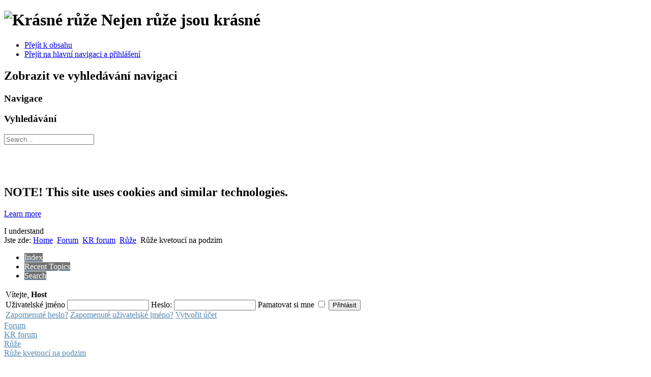

--- FILE ---
content_type: text/html; charset=utf-8
request_url: https://www.krasneruze.cz/index.php/forum/2-re/24-ruze-kvetouci-na-podzim
body_size: 9072
content:
<!DOCTYPE html PUBLIC "-//W3C//DTD XHTML 1.0 Transitional//EN" "http://www.w3.org/TR/xhtml1/DTD/xhtml1-transitional.dtd">
<html xmlns="http://www.w3.org/1999/xhtml" xml:lang="cs-cz" lang="cs-cz" dir="ltr" >
	<head>
		  <meta http-equiv="content-type" content="text/html; charset=utf-8" />
  <meta name="keywords" content="Růže kvetoucí na podzim, Růže, KR forum, Kunena" />
  <meta name="description" content="Jaké máte favority? Která vaše růžička je ještě teď obalená květy? K mým patří Palmengarten Frankfurt...[image] (1/8) - Czech (CZ)" />
  <meta name="generator" content="Joomla! - Open Source Content Management" />
  <title>Kunena :: Téma: Růže kvetoucí na podzim (1/8)</title>
  <link href="/index.php/forum/2-re/24-ruze-kvetouci-na-podzim" rel="canonical" />
  <link href="/templates/beez5/favicon.ico" rel="shortcut icon" type="image/vnd.microsoft.icon" />
  <link rel="stylesheet" href="/components/com_kunena/template/blue_eagle/css/mediaboxAdv-min.css" type="text/css" />
  <link rel="stylesheet" href="/components/com_kunena/template/blue_eagle/css/kunena.forum-min.css" type="text/css" />
  <link rel="stylesheet" href="/components/com_kunena/template/blue_eagle/css/kunena.responsive-min.css" type="text/css" />
  <link rel="stylesheet" href="/components/com_kunena/template/blue_eagle/css/kunena.default-min.css" type="text/css" />
  <link rel="stylesheet" href="/components/com_kunena/template/blue_eagle/css/kunena.20-min.css" type="text/css" />
  <link rel="stylesheet" href="/modules/mod_cookiesaccept/screen.css" type="text/css" />
  <link rel="stylesheet" href="/modules/mod_rokajaxsearch/css/rokajaxsearch.css" type="text/css" />
  <link rel="stylesheet" href="/modules/mod_rokajaxsearch/themes/blue/rokajaxsearch-theme.css" type="text/css" />
  <style type="text/css">
	/* Kunena Custom CSS */
	#Kunena div.kblock > div.kheader,#Kunena .kblock div.kheader { background: #660000 !important; }
	#Kunena #ktop { border-color: #660000; }
	#Kunena #ktop span.ktoggler { background: #660000; }
	#Kunena #ktab a:hover,
	#Kunena #ktab li.Kunena-item-active a	{ background-color: #660000; }
	#Kunena #ktab ul.menu li.active a { background-color: #660000; }
	#Kunena a:link,
	#Kunena a:visited,
	#Kunena a:active {color: #660000;}
	#Kunena a:focus {outline: none;}
	#Kunena a:hover {color: #FF0000;}	#Kunena a:link,
	#Kunena a:visited,
	#Kunena a:active {color: #5388B4;}
	#Kunena a:focus {outline: none;}	#Kunena div.kannouncement div.kheader { background: #660000 !important; }	#Kunena div#kannouncement .kanndesc { background: #990000; }	#Kunena div.kfrontstats div.kheader { background: #660000 !important; }	#Kunena div.kwhoisonline div.kheader { background: #660000 !important; }	#Kunena #ktab a { background-color: #737373 !important; }	#Kunena #ktab ul.menu li.active a,#Kunena #ktab li#current.selected a { background-color: #660000 !important; }	#Kunena #ktab a:hover { background-color: #5388B4 !important; }	#Kunena #ktop { border-color: #990000 !important; }	#Kunena #ktab a span { color: #FFFFFF !important; }	#Kunena #ktab #current a span { color: #FFFFFF !important; }	#Kunena #ktop span.ktoggler { background-color: #006600 !important; }	#Kunena .kicon-profile { background-image: url("/components/com_kunena/template/blue_eagle/media/iconsets/profile/default/default.png"); }
	#Kunena .kicon-button { background-image: url("/components/com_kunena/template/blue_eagle/media/iconsets/buttons/default/default.png") !important; }
	#Kunena #kbbcode-toolbar li a,#Kunena #kattachments a { background-image:url("/components/com_kunena/template/blue_eagle/media/iconsets/editor/default/default.png"); }
	/* End of Kunena Custom CSS */
  </style>
  <script src="/media/system/js/mootools-core.js" type="text/javascript"></script>
  <script src="/media/system/js/core.js" type="text/javascript"></script>
  <script src="/media/system/js/mootools-more.js" type="text/javascript"></script>
  <script src="/media/kunena/js/mediaboxAdv.js" type="text/javascript"></script>
  <script src="/media/kunena/js/default.js" type="text/javascript"></script>
  <script src="/templates/beez5/javascript/md_stylechanger.js" type="text/javascript" defer="defer"></script>
  <script src="http://code.jquery.com/jquery-latest.min.js" type="text/javascript"></script>
  <script src="/modules/mod_rokajaxsearch/js/rokajaxsearch.js" type="text/javascript"></script>
  <script type="text/javascript">
// <![CDATA[
var kunena_toggler_close = "Sbalit";
var kunena_toggler_open = "Rozbalit";
// ]]>// <![CDATA[
var kunena_anonymous_name = "Anonym";
// ]]>window.addEvent((window.webkit) ? 'load' : 'domready', function() {
				window.rokajaxsearch = new RokAjaxSearch({
					'results': 'Results',
					'close': '',
					'websearch': 1,
					'blogsearch': 0,
					'imagesearch': 0,
					'videosearch': 0,
					'imagesize': 'MEDIUM',
					'safesearch': 'MODERATE',
					'search': 'Search...',
					'readmore': 'Read more...',
					'noresults': 'No results',
					'advsearch': 'Advanced search',
					'page': 'Page',
					'page_of': 'of',
					'searchlink': 'https://www.krasneruze.cz/index.php?option=com_search&amp;view=search&amp;tmpl=component',
					'advsearchlink': 'https://www.krasneruze.cz/index.php?option=com_search&amp;view=search',
					'uribase': 'https://www.krasneruze.cz/',
					'limit': '50',
					'perpage': '10',
					'ordering': 'newest',
					'phrase': 'any',
					'hidedivs': '',
					'includelink': 1,
					'viewall': 'View all results',
					'estimated': 'estimated',
					'showestimated': 1,
					'showpagination': 1,
					'showcategory': 1,
					'showreadmore': 1,
					'showdescription': 1
				});
			});
  </script>
  <link rel="alternate" type="application/rss+xml" title="RSS kanál: přehled nedávných příspěvků" href="/index.php/forum/topics/mode-topics?format=feed" />

		<link rel="stylesheet" href="/templates/system/css/system.css" type="text/css" />
		<link rel="stylesheet" href="/templates/beez5/css/position.css" type="text/css" media="screen,projection" />
		<link rel="stylesheet" href="/templates/beez5/css/layout.css" type="text/css" media="screen,projection" />
		<link rel="stylesheet" href="/templates/beez5/css/print.css" type="text/css" media="Print" />
		<link rel="stylesheet" href="/templates/beez5/css/beez5.css" type="text/css" />
		<link rel="stylesheet" href="/templates/beez5/css/general.css" type="text/css" />
				<!--[if lte IE 6]>
			<link href="/templates/beez5/css/ieonly.css" rel="stylesheet" type="text/css" />
		<![endif]-->
		<!--[if IE 7]>
			<link href="/templates/beez5/css/ie7only.css" rel="stylesheet" type="text/css" />
		<![endif]-->
		<script type="text/javascript" src="/templates/beez5/javascript/hide.js"></script>

		<script type="text/javascript">
			var big ='72%';
			var small='53%';
			var altopen='je otevřeno';
			var altclose='je zavřeno';
			var bildauf='/templates/beez5/images/plus.png';
			var bildzu='/templates/beez5/images/minus.png';
			var rightopen='Otevřít';
			var rightclose='Zavřít';
			var fontSizeTitle='Velikost písma';
            var bigger='Zvětšit';
            var reset='Výchozí';
            var smaller='Zmenšit';
            var biggerTitle='Zvětšit velikost';
            var resetTitle='Vrátit stylování na výchozí hodnoty';
            var smallerTitle='Zmenšit velikost';
		</script>

	

<meta name="google-site-verification" content="" />

<script type="text/javascript">
 var _gaq = _gaq || [];
 _gaq.push(['_setAccount', 'UA-1264392-1']);
_gaq.push(['_trackPageview']);

 (function() {
  var ga = document.createElement('script'); ga.type = 'text/javascript'; ga.async = true;
  ga.src = ('https:' == document.location.protocol ? 'https://ssl' : 'http://www') + '.google-analytics.com/ga.js';
  var s = document.getElementsByTagName('script')[0]; s.parentNode.insertBefore(ga, s);
 })();
</script>
<!-- Asynchonous Google Analytics Plugin by PB Web Development -->


<script async="async" src="//pagead2.googlesyndication.com/pagead/js/adsbygoogle.js"></script>

</head>

	<body>

<div id="all">
	<div id="back">
			<div id="header">
							<div class="logoheader">
					<h1 id="logo">

										<img src="/images/agnes upr1.JPG" alt="Krásné růže" />
										<span class="header1">
					Nejen růže jsou krásné					</span></h1>
				</div><!-- end logoheader -->

					<ul class="skiplinks">
						<li><a href="#main" class="u2">Přejít k obsahu</a></li>
						<li><a href="#nav" class="u2">Přejít na hlavní navigaci a přihlášení</a></li>
											</ul>
					<h2 class="unseen">Zobrazit ve vyhledávání navigaci</h2>
					<h3 class="unseen">Navigace</h3>
					
					<div id="line">
					
					<h3 class="unseen">Vyhledávání</h3>
					<form name="rokajaxsearch" id="rokajaxsearch" class="blue" action="https://www.krasneruze.cz/" method="get">
<div class="rokajaxsearch ">
	<div class="roksearch-wrapper">
		<input id="roksearch_search_str" name="searchword" type="text" class="inputbox roksearch_search_str" placeholder="Search..." />
	</div>
	<input type="hidden" name="searchphrase" value="any"/>
	<input type="hidden" name="limit" value="20" />
	<input type="hidden" name="ordering" value="newest" />
	<input type="hidden" name="view" value="search" />
	<input type="hidden" name="option" value="com_search" />

	
	
</div>

</form>

					</div> <!-- end line -->
		<div id="header-image">
			<div class="ads">
	
<div style="text-align:center;">



<!-- pozice header -->
<ins class="adsbygoogle"
	style="display:inline-block;width:468px;height:60px"
	data-ad-client="ca-pub-1647770347581647"
	data-ad-slot="8787202708"
	data-ad-type="text_image"
	data-color-border="FFFFFF"
	data-color-bg="FFFFFF"
	data-color-link="0088CC"
	data-color-text="555555"
	data-color-url="AAAAAA"></ins>
<script>
(adsbygoogle = window.adsbygoogle || []).push({});
</script>
</div></div><!--googleoff: all-->
<div id="ca_banner" 
    style="bottom:0px;
            ">
    <h2 style="
		">NOTE! This site uses cookies and similar technologies.</h2> 
    <p style="
				">        							<span class="infoplus" style=""><a href="/">Learn more</a></span>
					        </p>
    <div class="accept" style="">I understand</div>
</div>


<script type="text/javascript">
    jQuery(document).ready(function () { 
	
	function setCookie(c_name,value,exdays)
	{
		var exdate=new Date();
		exdate.setDate(exdate.getDate() + exdays);
		var c_value=escape(value) + ((exdays==null) ? "" : "; expires="+exdate.toUTCString()) + "; path=/";
		document.cookie=c_name + "=" + c_value;
	}
	
	function readCookie(name) {
		var nameEQ = name + "=";
		var ca = document.cookie.split(';');
		for(var i=0;i < ca.length;i++) {
			var c = ca[i];
			while (c.charAt(0)==' ') c = c.substring(1,c.length);
			if (c.indexOf(nameEQ) == 0) return c.substring(nameEQ.length,c.length);
			}
		return null;
	}
    
	var $ca_banner = jQuery('#ca_banner');
    var $ca_infoplus = jQuery('.infoplus.info_modal');
    var $ca_info = jQuery('#ca_info');
    var $ca_info_close = jQuery('.ca_info_close');
    var $ca_infoaccept = jQuery('.accept');
    
	var cookieaccept = readCookie('cookieaccept');
	if(!(cookieaccept == "yes")){
	
		$ca_banner.delay(1000).slideDown('fast'); 
        $ca_infoplus.click(function(){
            $ca_info.fadeIn("fast");
        });
        $ca_info_close.click(function(){
            $ca_info.fadeOut("slow");
        });
        $ca_infoaccept.click(function(){
			setCookie("cookieaccept","yes",365);
            jQuery.post('https://www.krasneruze.cz/index.php/forum/2-re/24-ruze-kvetouci-na-podzim', 'set_cookie=1', function(){});
            $ca_banner.slideUp('slow');
            $ca_info.fadeOut("slow");
        });
       } 
    });
</script>
<!--googleon: all-->

					</div>
					</div><!-- end header -->
				<div id="contentarea">
					<div id="breadcrumbs">

							
<div class="breadcrumbs">
<span class="showHere">Jste zde: </span><a href="/" class="pathway">Home</a> <img src="/templates/beez5/images/system/arrow.png" alt=""  /> <a href="/index.php/forum" class="pathway">Forum</a> <img src="/templates/beez5/images/system/arrow.png" alt=""  /> <a href="/index.php/forum/1-forum" class="pathway">KR forum</a> <img src="/templates/beez5/images/system/arrow.png" alt=""  /> <a href="/index.php/forum/2-re" class="pathway">Růže</a> <img src="/templates/beez5/images/system/arrow.png" alt=""  /> <span>Růže kvetoucí na podzim</span></div>


					</div>

					
					<div id="wrapper2" class="shownocolumns">

						<div id="main">

						
							

							<!--[if lte IE 7]>
<link rel="stylesheet" href="/components/com_kunena/template/blue_eagle/css/kunena.forum.ie7.css" type="text/css" />
<![endif]-->
<div id="Kunena" class="layout container-fluid">
<div id="ktop">
	<div id="ktopmenu">
		<div id="ktab">
<ul class="menu">
<li class="item111"><a  href="/index.php/forum/index" ><span>Index</span></a></li><li class="item112"><a  href="/index.php/forum/recent" ><span>Recent Topics</span></a></li><li class="item118"><a  href="/index.php/forum/search" ><span>Search</span></a></li></ul>
</div>
	</div>
	<span class="ktoggler fltrt"><a class="ktoggler close" title="Sbalit" rel="kprofilebox"></a></span>
</div>
<div class="kblock kpbox">
	<div class="kcontainer" id="kprofilebox">
		<div class="kbody">
<table class="kprofilebox">
	<tbody>
		<tr class="krow1">
			<td valign="top" class="kprofileboxcnt">
				<div class="k_guest">
					Vítejte,
					<b>Host</b>
				</div>
								<form action="/index.php/forum" method="post" name="login">
					<input type="hidden" name="view" value="user" />
					<input type="hidden" name="task" value="login" />
					<input type="hidden" name="28a6f5d9f865dec73ee044912288fa53" value="1" />

					<div class="input">
						<span>
							Uživatelské jméno							<input type="text" name="username" class="inputbox ks" alt="username" size="18" />
						</span>
						<span>
							Heslo:							<input type="password" name="password" class="inputbox ks" size="18" alt="password" /></span>
						<span>
														Pamatovat si mne							<input type="checkbox" name="remember" alt="" value="1" />
														<input type="submit" name="submit" class="kbutton" value="Přihlásit" />
						</span>
					</div>
					<div class="klink-block">
						<span class="kprofilebox-pass">
							<a href="/index.php/component/users/?view=reset" rel="nofollow">Zapomenuté heslo?</a>
						</span>
						<span class="kprofilebox-user">
							<a href="/index.php/component/users/?view=remind" rel="nofollow">Zapomenuté uživatelské jméno?</a>
						</span>
												<span class="kprofilebox-register">
							<a href="/index.php/component/users/?view=registration" rel="nofollow">Vytvořit účet</a>
						</span>
											</div>
				</form>
							</td>
			<!-- Module position -->
					</tr>
	</tbody>
</table>
		</div>
	</div>
</div>

<div class="kblock kpathway">
	<div class="kcontainer">
		<div class="ksectionbody">
			<div class = "kforum-pathway">
				<div class="path-element-first"><a href="/index.php/forum">Forum</a></div>
								<div class="path-element"><a href="/index.php/forum/1-forum">KR forum</a></div>
								<div class="path-element"><a href="/index.php/forum/2-re">Růže</a></div>
								<div class="path-element"><a href="/index.php/forum/2-re/24-ruze-kvetouci-na-podzim">Růže kvetoucí na podzim</a></div>
							</div>
		</div>
	</div>
</div>


<table class="klist-actions">
	<tr>
		<td class="klist-actions-goto">
			<a name="forumtop"></a><a class="kbuttongoto" href="#forumbottom" rel="nofollow"><span class="kicon kforumbottom" title="Přejít na konec"></span></a>		</td>
		<td class="klist-actions-forum">
					<div class="kmessage-buttons-row">
			<a  class="kicon-button kbuttoncomm btn-left" href="/index.php/forum/2-re/24-ruze-kvetouci-na-podzim/reply" rel="nofollow" title="Odpovědět do tématu">
	<span class="reply"><span>Odpovědět</span></span>
</a>									</div>
						</td>
		
		<td class="klist-pages-all">
			<ul class="kpagination"><li class="page">Strana:</li><li><span class="pagenav">1</span></li><li><a title="2" href="/index.php/forum/2-re/24-ruze-kvetouci-na-podzim?start=10" class="pagenav">2</a></li><li><a title="3" href="/index.php/forum/2-re/24-ruze-kvetouci-na-podzim?start=20" class="pagenav">3</a></li><li><a title="4" href="/index.php/forum/2-re/24-ruze-kvetouci-na-podzim?start=30" class="pagenav">4</a></li><li><a title="5" href="/index.php/forum/2-re/24-ruze-kvetouci-na-podzim?start=40" class="pagenav">5</a></li><li>...</li><li><a title="8" href="/index.php/forum/2-re/24-ruze-kvetouci-na-podzim?start=70" class="pagenav">8</a></li></ul>		</td>
	</tr>
</table>

<div class="kblock">
	<div class="kheader">
		<h2><span>Téma: Růže kvetoucí na podzim</span></h2>
							</div>
	<div class="kcontainer">
		<div class="kbody"><div class="kmsg-header kmsg-header-left">
	<h2>
		<span class="kmsgtitle kmsg-title-left">
			Růže kvetoucí na podzim		</span>
		<span class="kmsgdate kmsgdate-left" title="18. říj 2008 20:38">
			18. říj 2008 20:38		</span>
		<span class="kmsg-id-left">
			<a id="24"></a>
			<a href="#24" rel="nofollow">#24</a>		</span>
	</h2>
</div>
<table class="kmsg">
	<tbody>
		<tr>
			<td rowspan="2" class="kprofile-left">
					<ul class="kpost-profile">
		<li class="kpost-username">
			<a class="kwho-user" href="/index.php/forum/user/68-dresla" title="Zobrazit profil uživatele dresla" rel="nofollow">dresla</a>		</li>
						<li class="kpost-avatar">
			<span class="kavatar"><a class="kwho-user" href="/index.php/forum/user/68-dresla" title="Zobrazit profil uživatele dresla" rel="nofollow"><img class="kavatar" src="https://www.krasneruze.cz/media/kunena/avatars/resized/size144/gallery/redflower.gif" alt="Avatar uživatele dresla"  /></a></span>
		</li>
		
		
		<li>
			<span class="kicon-button kbuttononline-no">
				<span class="online-no">
					<span>OFFLINE</span>
				</span>
			</span>
		</li>

				<li class="kpost-userrank">
			Moderator		</li>
						<li class="kpost-userrank-img">
			<img src="/media/kunena/ranks/rankmod.gif" alt="" />		</li>
		
						<li class="kpost-userposts">Příspěvky: 2262</li>
							<li class="kpost-usertyr">Obdržená poděkování 383</li>
								<li class="kpost-karma">
			<span class="kmsgkarma">
				Karma: 22  			</span>
		</li>
				
		<li class="kpost-smallicons">
			<span class="kicon-profile kicon-profile-gender-unknown" title="Pohlaví: Neuvedeno"></span>																	</li>

		</ul>
			</td>
			<td class="kmessage-left">
				
<div class="kmsgbody">
	<div class="kmsgtext">
		Jaké máte favority? Která vaše růžička je ještě teď obalená květy?<br />
<br />
K mým patří Palmengarten Frankfurt <div class="kmsgimage"><a href="https://www.krasneruze.cz/media/kunena/attachments/legacy/images/IMG_0772.JPG" title="...772.JPG" rel="lightbox[imagelink24]"><img title="IMG_0772.JPG" src="https://www.krasneruze.cz/media/kunena/attachments/legacy/images/IMG_0772.JPG" alt="IMG_0772.JPG" /></a></div>	</div>
</div>
<div>
			</td>
		</tr>
		<tr>
			<td class="kbuttonbar-left">
				

<div class="kmessage-buttons-cover">
	<div class="kmessage-buttons-row">
					<a  class="kicon-button kbuttoncomm btn-left" href="/index.php/forum/2-re/24-ruze-kvetouci-na-podzim/reply/24" rel="nofollow" title="Odpověď na zprávu.">
	<span class="reply"><span>odpověď</span></span>
</a>		<a  class="kicon-button kbuttoncomm btn-left" href="/index.php/forum/2-re/24-ruze-kvetouci-na-podzim/reply/24?quote=1" rel="nofollow" title="Citace zprávy.">
	<span class="quote"><span>Citace</span></span>
</a>														</div>
</div>
			</td>
		</tr>
	</tbody>
</table>

<!-- Begin: Message Module Position -->
<!-- Finish: Message Module Position -->
<div class="kmsg-header kmsg-header-left">
	<h2>
		<span class="kmsgtitle kmsg-title-left">
			Re:Růže kvetoucí na podzim		</span>
		<span class="kmsgdate kmsgdate-left" title="18. říj 2008 20:40">
			18. říj 2008 20:40		</span>
		<span class="kmsg-id-left">
			<a id="25"></a>
			<a href="#25" rel="nofollow">#25</a>		</span>
	</h2>
</div>
<table class="kmsg">
	<tbody>
		<tr>
			<td rowspan="2" class="kprofile-left">
					<ul class="kpost-profile">
		<li class="kpost-username">
			<a class="kwho-user" href="/index.php/forum/user/68-dresla" title="Zobrazit profil uživatele dresla" rel="nofollow">dresla</a>		</li>
						<li class="kpost-avatar">
			<span class="kavatar"><a class="kwho-user" href="/index.php/forum/user/68-dresla" title="Zobrazit profil uživatele dresla" rel="nofollow"><img class="kavatar" src="https://www.krasneruze.cz/media/kunena/avatars/resized/size144/gallery/redflower.gif" alt="Avatar uživatele dresla"  /></a></span>
		</li>
		
		
		<li>
			<span class="kicon-button kbuttononline-no">
				<span class="online-no">
					<span>OFFLINE</span>
				</span>
			</span>
		</li>

				<li class="kpost-userrank">
			Moderator		</li>
						<li class="kpost-userrank-img">
			<img src="/media/kunena/ranks/rankmod.gif" alt="" />		</li>
		
						<li class="kpost-userposts">Příspěvky: 2262</li>
							<li class="kpost-usertyr">Obdržená poděkování 383</li>
								<li class="kpost-karma">
			<span class="kmsgkarma">
				Karma: 22  			</span>
		</li>
				
		<li class="kpost-smallicons">
			<span class="kicon-profile kicon-profile-gender-unknown" title="Pohlaví: Neuvedeno"></span>																	</li>

		</ul>
			</td>
			<td class="kmessage-left">
				
<div class="kmsgbody">
	<div class="kmsgtext">
		John Clare<br />
<div class="kmsgimage"><a href="https://www.krasneruze.cz/media/kunena/attachments/legacy/images/IMG_0812.JPG" title="...812.JPG" rel="lightbox[imagelink25]"><img title="IMG_0812.JPG" src="https://www.krasneruze.cz/media/kunena/attachments/legacy/images/IMG_0812.JPG" alt="IMG_0812.JPG" /></a></div>	</div>
</div>
<div>
			</td>
		</tr>
		<tr>
			<td class="kbuttonbar-left">
				
<div class="kmessage-editmarkup-cover hidden-phone">
		<span class="kmessage-editmarkup hidden-phone" title="18. říj 2008 20:41">
		Poslední úprava: 18. říj 2008 20:41 od <a class="kwho-user" href="/index.php/forum/user/68-dresla" title="Zobrazit profil uživatele dresla" rel="nofollow">dresla</a>.			</span>
		</div>
<div class="kmessage-buttons-cover">
	<div class="kmessage-buttons-row">
					<a  class="kicon-button kbuttoncomm btn-left" href="/index.php/forum/2-re/24-ruze-kvetouci-na-podzim/reply/25" rel="nofollow" title="Odpověď na zprávu.">
	<span class="reply"><span>odpověď</span></span>
</a>		<a  class="kicon-button kbuttoncomm btn-left" href="/index.php/forum/2-re/24-ruze-kvetouci-na-podzim/reply/25?quote=1" rel="nofollow" title="Citace zprávy.">
	<span class="quote"><span>Citace</span></span>
</a>														</div>
</div>
			</td>
		</tr>
	</tbody>
</table>

<!-- Begin: Message Module Position -->
<!-- Finish: Message Module Position -->
<div class="kmsg-header kmsg-header-left">
	<h2>
		<span class="kmsgtitle kmsg-title-left">
			Re:Růže kvetoucí na podzim		</span>
		<span class="kmsgdate kmsgdate-left" title="18. říj 2008 20:48">
			18. říj 2008 20:48		</span>
		<span class="kmsg-id-left">
			<a id="26"></a>
			<a href="#26" rel="nofollow">#26</a>		</span>
	</h2>
</div>
<table class="kmsg">
	<tbody>
		<tr>
			<td rowspan="2" class="kprofile-left">
					<ul class="kpost-profile">
		<li class="kpost-username">
			<a class="kwho-user" href="/index.php/forum/user/68-dresla" title="Zobrazit profil uživatele dresla" rel="nofollow">dresla</a>		</li>
						<li class="kpost-avatar">
			<span class="kavatar"><a class="kwho-user" href="/index.php/forum/user/68-dresla" title="Zobrazit profil uživatele dresla" rel="nofollow"><img class="kavatar" src="https://www.krasneruze.cz/media/kunena/avatars/resized/size144/gallery/redflower.gif" alt="Avatar uživatele dresla"  /></a></span>
		</li>
		
		
		<li>
			<span class="kicon-button kbuttononline-no">
				<span class="online-no">
					<span>OFFLINE</span>
				</span>
			</span>
		</li>

				<li class="kpost-userrank">
			Moderator		</li>
						<li class="kpost-userrank-img">
			<img src="/media/kunena/ranks/rankmod.gif" alt="" />		</li>
		
						<li class="kpost-userposts">Příspěvky: 2262</li>
							<li class="kpost-usertyr">Obdržená poděkování 383</li>
								<li class="kpost-karma">
			<span class="kmsgkarma">
				Karma: 22  			</span>
		</li>
				
		<li class="kpost-smallicons">
			<span class="kicon-profile kicon-profile-gender-unknown" title="Pohlaví: Neuvedeno"></span>																	</li>

		</ul>
			</td>
			<td class="kmessage-left">
				
<div class="kmsgbody">
	<div class="kmsgtext">
		Botticelli<br />
<div class="kmsgimage"><a href="https://www.krasneruze.cz/media/kunena/attachments/legacy/images/IMG_0870.JPG" title="...870.JPG" rel="lightbox[imagelink26]"><img title="IMG_0870.JPG" src="https://www.krasneruze.cz/media/kunena/attachments/legacy/images/IMG_0870.JPG" alt="IMG_0870.JPG" /></a></div>	</div>
</div>
<div>
			</td>
		</tr>
		<tr>
			<td class="kbuttonbar-left">
				
<div class="kmessage-editmarkup-cover hidden-phone">
		<span class="kmessage-editmarkup hidden-phone" title="18. říj 2008 21:01">
		Poslední úprava: 18. říj 2008 21:01 od <a class="kwho-admin" href="/index.php/forum/user/62-amin" title="Zobrazit profil uživatele amin" rel="nofollow">amin</a>.			</span>
		</div>
<div class="kmessage-buttons-cover">
	<div class="kmessage-buttons-row">
					<a  class="kicon-button kbuttoncomm btn-left" href="/index.php/forum/2-re/24-ruze-kvetouci-na-podzim/reply/26" rel="nofollow" title="Odpověď na zprávu.">
	<span class="reply"><span>odpověď</span></span>
</a>		<a  class="kicon-button kbuttoncomm btn-left" href="/index.php/forum/2-re/24-ruze-kvetouci-na-podzim/reply/26?quote=1" rel="nofollow" title="Citace zprávy.">
	<span class="quote"><span>Citace</span></span>
</a>														</div>
</div>
			</td>
		</tr>
	</tbody>
</table>

<!-- Begin: Message Module Position -->
<!-- Finish: Message Module Position -->
<div class="kmsg-header kmsg-header-left">
	<h2>
		<span class="kmsgtitle kmsg-title-left">
			Re:Růže kvetoucí na podzim		</span>
		<span class="kmsgdate kmsgdate-left" title="18. říj 2008 20:50">
			18. říj 2008 20:50		</span>
		<span class="kmsg-id-left">
			<a id="27"></a>
			<a href="#27" rel="nofollow">#27</a>		</span>
	</h2>
</div>
<table class="kmsg">
	<tbody>
		<tr>
			<td rowspan="2" class="kprofile-left">
					<ul class="kpost-profile">
		<li class="kpost-username">
			<a class="kwho-user" href="/index.php/forum/user/68-dresla" title="Zobrazit profil uživatele dresla" rel="nofollow">dresla</a>		</li>
						<li class="kpost-avatar">
			<span class="kavatar"><a class="kwho-user" href="/index.php/forum/user/68-dresla" title="Zobrazit profil uživatele dresla" rel="nofollow"><img class="kavatar" src="https://www.krasneruze.cz/media/kunena/avatars/resized/size144/gallery/redflower.gif" alt="Avatar uživatele dresla"  /></a></span>
		</li>
		
		
		<li>
			<span class="kicon-button kbuttononline-no">
				<span class="online-no">
					<span>OFFLINE</span>
				</span>
			</span>
		</li>

				<li class="kpost-userrank">
			Moderator		</li>
						<li class="kpost-userrank-img">
			<img src="/media/kunena/ranks/rankmod.gif" alt="" />		</li>
		
						<li class="kpost-userposts">Příspěvky: 2262</li>
							<li class="kpost-usertyr">Obdržená poděkování 383</li>
								<li class="kpost-karma">
			<span class="kmsgkarma">
				Karma: 22  			</span>
		</li>
				
		<li class="kpost-smallicons">
			<span class="kicon-profile kicon-profile-gender-unknown" title="Pohlaví: Neuvedeno"></span>																	</li>

		</ul>
			</td>
			<td class="kmessage-left">
				
<div class="kmsgbody">
	<div class="kmsgtext">
		Mazurka <div class="kmsgimage"><a href="https://www.krasneruze.cz/media/kunena/attachments/legacy/images/Mazurka.JPG" title="...rka.JPG" rel="lightbox[imagelink27]"><img title="Mazurka.JPG" src="https://www.krasneruze.cz/media/kunena/attachments/legacy/images/Mazurka.JPG" alt="Mazurka.JPG" /></a></div>	</div>
</div>
<div>
			</td>
		</tr>
		<tr>
			<td class="kbuttonbar-left">
				

<div class="kmessage-buttons-cover">
	<div class="kmessage-buttons-row">
					<a  class="kicon-button kbuttoncomm btn-left" href="/index.php/forum/2-re/24-ruze-kvetouci-na-podzim/reply/27" rel="nofollow" title="Odpověď na zprávu.">
	<span class="reply"><span>odpověď</span></span>
</a>		<a  class="kicon-button kbuttoncomm btn-left" href="/index.php/forum/2-re/24-ruze-kvetouci-na-podzim/reply/27?quote=1" rel="nofollow" title="Citace zprávy.">
	<span class="quote"><span>Citace</span></span>
</a>														</div>
</div>
			</td>
		</tr>
	</tbody>
</table>

<!-- Begin: Message Module Position -->
<!-- Finish: Message Module Position -->
<div class="kmsg-header kmsg-header-left">
	<h2>
		<span class="kmsgtitle kmsg-title-left">
			Re:Růže kvetoucí na podzim		</span>
		<span class="kmsgdate kmsgdate-left" title="19. říj 2008 19:34">
			19. říj 2008 19:34		</span>
		<span class="kmsg-id-left">
			<a id="30"></a>
			<a href="#30" rel="nofollow">#30</a>		</span>
	</h2>
</div>
<table class="kmsg">
	<tbody>
		<tr>
			<td rowspan="2" class="kprofile-left">
					<ul class="kpost-profile">
		<li class="kpost-username">
			<a class="kwho-user" href="/index.php/forum/user/69-jusbery" title="Zobrazit profil uživatele jusbery" rel="nofollow">jusbery</a>		</li>
						<li class="kpost-avatar">
			<span class="kavatar"><a class="kwho-user" href="/index.php/forum/user/69-jusbery" title="Zobrazit profil uživatele jusbery" rel="nofollow"><img class="kavatar" src="https://www.krasneruze.cz/media/kunena/avatars/resized/size144/./nophoto.jpg" alt="Avatar uživatele jusbery"  /></a></span>
		</li>
		
		
		<li>
			<span class="kicon-button kbuttononline-no">
				<span class="online-no">
					<span>OFFLINE</span>
				</span>
			</span>
		</li>

				<li class="kpost-userrank">
			Junior Boarder		</li>
						<li class="kpost-userrank-img">
			<img src="/media/kunena/ranks/rank2.gif" alt="" />		</li>
		
						<li class="kpost-userposts">Příspěvky: 34</li>
										<li class="kpost-karma">
			<span class="kmsgkarma">
				Karma: 0  			</span>
		</li>
				
		<li class="kpost-smallicons">
			<span class="kicon-profile kicon-profile-gender-unknown" title="Pohlaví: Neuvedeno"></span>																	</li>

		</ul>
			</td>
			<td class="kmessage-left">
				
<div class="kmsgbody">
	<div class="kmsgtext">
		Mne krásne kvitne Pastella kvety úplne rôznej farby od bielych po rôzne odtiene ružovej nahodené puky má aj Glamys, ale tentokrát nie biele, ale úplne ružové tá možno ešte vykvitne, a Nostalgia, ale obávam sa že od tej sa už kvetov tento rok nedočkám:laugh: .	</div>
</div>
<div>
			</td>
		</tr>
		<tr>
			<td class="kbuttonbar-left">
				

<div class="kmessage-buttons-cover">
	<div class="kmessage-buttons-row">
					<a  class="kicon-button kbuttoncomm btn-left" href="/index.php/forum/2-re/24-ruze-kvetouci-na-podzim/reply/30" rel="nofollow" title="Odpověď na zprávu.">
	<span class="reply"><span>odpověď</span></span>
</a>		<a  class="kicon-button kbuttoncomm btn-left" href="/index.php/forum/2-re/24-ruze-kvetouci-na-podzim/reply/30?quote=1" rel="nofollow" title="Citace zprávy.">
	<span class="quote"><span>Citace</span></span>
</a>														</div>
</div>
			</td>
		</tr>
	</tbody>
</table>

<!-- Begin: Message Module Position -->
<!-- Finish: Message Module Position -->
<div class="kmsg-header kmsg-header-left">
	<h2>
		<span class="kmsgtitle kmsg-title-left">
			Re:Růže kvetoucí na podzim		</span>
		<span class="kmsgdate kmsgdate-left" title="19. říj 2008 20:42">
			19. říj 2008 20:42		</span>
		<span class="kmsg-id-left">
			<a id="33"></a>
			<a href="#33" rel="nofollow">#33</a>		</span>
	</h2>
</div>
<table class="kmsg">
	<tbody>
		<tr>
			<td rowspan="2" class="kprofile-left">
					<ul class="kpost-profile">
		<li class="kpost-username">
			<a class="kwho-user" href="/index.php/forum/user/68-dresla" title="Zobrazit profil uživatele dresla" rel="nofollow">dresla</a>		</li>
						<li class="kpost-avatar">
			<span class="kavatar"><a class="kwho-user" href="/index.php/forum/user/68-dresla" title="Zobrazit profil uživatele dresla" rel="nofollow"><img class="kavatar" src="https://www.krasneruze.cz/media/kunena/avatars/resized/size144/gallery/redflower.gif" alt="Avatar uživatele dresla"  /></a></span>
		</li>
		
		
		<li>
			<span class="kicon-button kbuttononline-no">
				<span class="online-no">
					<span>OFFLINE</span>
				</span>
			</span>
		</li>

				<li class="kpost-userrank">
			Moderator		</li>
						<li class="kpost-userrank-img">
			<img src="/media/kunena/ranks/rankmod.gif" alt="" />		</li>
		
						<li class="kpost-userposts">Příspěvky: 2262</li>
							<li class="kpost-usertyr">Obdržená poděkování 383</li>
								<li class="kpost-karma">
			<span class="kmsgkarma">
				Karma: 22  			</span>
		</li>
				
		<li class="kpost-smallicons">
			<span class="kicon-profile kicon-profile-gender-unknown" title="Pohlaví: Neuvedeno"></span>																	</li>

		</ul>
			</td>
			<td class="kmessage-left">
				
<div class="kmsgbody">
	<div class="kmsgtext">
		Jusbery, a nechceš Pastellu vyfotit? Zajímala by mě, ta moje je ráda, že 1. sezónu bez vody přežila a na květy jí nezbyly síly.<br />
Tady má hodně květů ještě Adson von Melk <div class="kmsgimage"><a href="https://www.krasneruze.cz/media/kunena/attachments/legacy/images/adson2.JPG" title="adson2.JPG" rel="lightbox[imagelink33]"><img title="adson2.JPG" src="https://www.krasneruze.cz/media/kunena/attachments/legacy/images/adson2.JPG" alt="adson2.JPG" /></a></div>	</div>
</div>
<div>
			</td>
		</tr>
		<tr>
			<td class="kbuttonbar-left">
				

<div class="kmessage-buttons-cover">
	<div class="kmessage-buttons-row">
					<a  class="kicon-button kbuttoncomm btn-left" href="/index.php/forum/2-re/24-ruze-kvetouci-na-podzim/reply/33" rel="nofollow" title="Odpověď na zprávu.">
	<span class="reply"><span>odpověď</span></span>
</a>		<a  class="kicon-button kbuttoncomm btn-left" href="/index.php/forum/2-re/24-ruze-kvetouci-na-podzim/reply/33?quote=1" rel="nofollow" title="Citace zprávy.">
	<span class="quote"><span>Citace</span></span>
</a>														</div>
</div>
			</td>
		</tr>
	</tbody>
</table>

<!-- Begin: Message Module Position -->
<!-- Finish: Message Module Position -->
<div class="kmsg-header kmsg-header-left">
	<h2>
		<span class="kmsgtitle kmsg-title-left">
			Re:Růže kvetoucí na podzim		</span>
		<span class="kmsgdate kmsgdate-left" title="19. říj 2008 20:44">
			19. říj 2008 20:44		</span>
		<span class="kmsg-id-left">
			<a id="34"></a>
			<a href="#34" rel="nofollow">#34</a>		</span>
	</h2>
</div>
<table class="kmsg">
	<tbody>
		<tr>
			<td rowspan="2" class="kprofile-left">
					<ul class="kpost-profile">
		<li class="kpost-username">
			<a class="kwho-user" href="/index.php/forum/user/68-dresla" title="Zobrazit profil uživatele dresla" rel="nofollow">dresla</a>		</li>
						<li class="kpost-avatar">
			<span class="kavatar"><a class="kwho-user" href="/index.php/forum/user/68-dresla" title="Zobrazit profil uživatele dresla" rel="nofollow"><img class="kavatar" src="https://www.krasneruze.cz/media/kunena/avatars/resized/size144/gallery/redflower.gif" alt="Avatar uživatele dresla"  /></a></span>
		</li>
		
		
		<li>
			<span class="kicon-button kbuttononline-no">
				<span class="online-no">
					<span>OFFLINE</span>
				</span>
			</span>
		</li>

				<li class="kpost-userrank">
			Moderator		</li>
						<li class="kpost-userrank-img">
			<img src="/media/kunena/ranks/rankmod.gif" alt="" />		</li>
		
						<li class="kpost-userposts">Příspěvky: 2262</li>
							<li class="kpost-usertyr">Obdržená poděkování 383</li>
								<li class="kpost-karma">
			<span class="kmsgkarma">
				Karma: 22  			</span>
		</li>
				
		<li class="kpost-smallicons">
			<span class="kicon-profile kicon-profile-gender-unknown" title="Pohlaví: Neuvedeno"></span>																	</li>

		</ul>
			</td>
			<td class="kmessage-left">
				
<div class="kmsgbody">
	<div class="kmsgtext">
		...a Rosemoor. <div class="kmsgimage"><a href="https://www.krasneruze.cz/media/kunena/attachments/legacy/images/Rosemoor1.JPG" title="...or1.JPG" rel="lightbox[imagelink34]"><img title="Rosemoor1.JPG" src="https://www.krasneruze.cz/media/kunena/attachments/legacy/images/Rosemoor1.JPG" alt="Rosemoor1.JPG" /></a></div>	</div>
</div>
<div>
			</td>
		</tr>
		<tr>
			<td class="kbuttonbar-left">
				

<div class="kmessage-buttons-cover">
	<div class="kmessage-buttons-row">
					<a  class="kicon-button kbuttoncomm btn-left" href="/index.php/forum/2-re/24-ruze-kvetouci-na-podzim/reply/34" rel="nofollow" title="Odpověď na zprávu.">
	<span class="reply"><span>odpověď</span></span>
</a>		<a  class="kicon-button kbuttoncomm btn-left" href="/index.php/forum/2-re/24-ruze-kvetouci-na-podzim/reply/34?quote=1" rel="nofollow" title="Citace zprávy.">
	<span class="quote"><span>Citace</span></span>
</a>														</div>
</div>
			</td>
		</tr>
	</tbody>
</table>

<!-- Begin: Message Module Position -->
<!-- Finish: Message Module Position -->
<div class="kmsg-header kmsg-header-left">
	<h2>
		<span class="kmsgtitle kmsg-title-left">
			Re:Růže kvetoucí na podzim		</span>
		<span class="kmsgdate kmsgdate-left" title="20. říj 2008 16:20">
			20. říj 2008 16:20		</span>
		<span class="kmsg-id-left">
			<a id="38"></a>
			<a href="#38" rel="nofollow">#38</a>		</span>
	</h2>
</div>
<table class="kmsg">
	<tbody>
		<tr>
			<td rowspan="2" class="kprofile-left">
					<ul class="kpost-profile">
		<li class="kpost-username">
			<a class="kwho-user" href="/index.php/forum/user/69-jusbery" title="Zobrazit profil uživatele jusbery" rel="nofollow">jusbery</a>		</li>
						<li class="kpost-avatar">
			<span class="kavatar"><a class="kwho-user" href="/index.php/forum/user/69-jusbery" title="Zobrazit profil uživatele jusbery" rel="nofollow"><img class="kavatar" src="https://www.krasneruze.cz/media/kunena/avatars/resized/size144/./nophoto.jpg" alt="Avatar uživatele jusbery"  /></a></span>
		</li>
		
		
		<li>
			<span class="kicon-button kbuttononline-no">
				<span class="online-no">
					<span>OFFLINE</span>
				</span>
			</span>
		</li>

				<li class="kpost-userrank">
			Junior Boarder		</li>
						<li class="kpost-userrank-img">
			<img src="/media/kunena/ranks/rank2.gif" alt="" />		</li>
		
						<li class="kpost-userposts">Příspěvky: 34</li>
										<li class="kpost-karma">
			<span class="kmsgkarma">
				Karma: 0  			</span>
		</li>
				
		<li class="kpost-smallicons">
			<span class="kicon-profile kicon-profile-gender-unknown" title="Pohlaví: Neuvedeno"></span>																	</li>

		</ul>
			</td>
			<td class="kmessage-left">
				
<div class="kmsgbody">
	<div class="kmsgtext">
		Dresla aj som na to myslela, že by bolo vhodné odfotiť ich, ale žial včera som robila upratovanie v záhrade a všetko som strihala a hrabala <img src="/media/kunena/emoticons/laughing.png" width="20" height="20" alt=":laugh:" title=":laugh:" class="bbcode_smiley" /> dala som si ju síce do vázy, ale ten teplotný šok ju do večera zabil <img src="/media/kunena/emoticons/sad.png" width="20" height="20" alt=":(" title=":(" class="bbcode_smiley" /> mrzí ma to možno nabudúce. Keď hovoríš o tom prežití myslela som že De Gaule je hotový a predstav si teraz začal znova vyháňať má síce asi 2   1 cm dlhé výhony na jednom 5 centimetrovom, ale drží sa tu zubami nechtami:laugh:	</div>
</div>
<div>
			</td>
		</tr>
		<tr>
			<td class="kbuttonbar-left">
				

<div class="kmessage-buttons-cover">
	<div class="kmessage-buttons-row">
					<a  class="kicon-button kbuttoncomm btn-left" href="/index.php/forum/2-re/24-ruze-kvetouci-na-podzim/reply/38" rel="nofollow" title="Odpověď na zprávu.">
	<span class="reply"><span>odpověď</span></span>
</a>		<a  class="kicon-button kbuttoncomm btn-left" href="/index.php/forum/2-re/24-ruze-kvetouci-na-podzim/reply/38?quote=1" rel="nofollow" title="Citace zprávy.">
	<span class="quote"><span>Citace</span></span>
</a>														</div>
</div>
			</td>
		</tr>
	</tbody>
</table>

<!-- Begin: Message Module Position -->
<!-- Finish: Message Module Position -->
<div class="kmsg-header kmsg-header-left">
	<h2>
		<span class="kmsgtitle kmsg-title-left">
			Re:Růže kvetoucí na podzim		</span>
		<span class="kmsgdate kmsgdate-left" title="21. říj 2008 08:27">
			21. říj 2008 08:27		</span>
		<span class="kmsg-id-left">
			<a id="41"></a>
			<a href="#41" rel="nofollow">#41</a>		</span>
	</h2>
</div>
<table class="kmsg">
	<tbody>
		<tr>
			<td rowspan="2" class="kprofile-left">
					<ul class="kpost-profile">
		<li class="kpost-username">
			<a class="kwho-user" href="/index.php/forum/user/68-dresla" title="Zobrazit profil uživatele dresla" rel="nofollow">dresla</a>		</li>
						<li class="kpost-avatar">
			<span class="kavatar"><a class="kwho-user" href="/index.php/forum/user/68-dresla" title="Zobrazit profil uživatele dresla" rel="nofollow"><img class="kavatar" src="https://www.krasneruze.cz/media/kunena/avatars/resized/size144/gallery/redflower.gif" alt="Avatar uživatele dresla"  /></a></span>
		</li>
		
		
		<li>
			<span class="kicon-button kbuttononline-no">
				<span class="online-no">
					<span>OFFLINE</span>
				</span>
			</span>
		</li>

				<li class="kpost-userrank">
			Moderator		</li>
						<li class="kpost-userrank-img">
			<img src="/media/kunena/ranks/rankmod.gif" alt="" />		</li>
		
						<li class="kpost-userposts">Příspěvky: 2262</li>
							<li class="kpost-usertyr">Obdržená poděkování 383</li>
								<li class="kpost-karma">
			<span class="kmsgkarma">
				Karma: 22  			</span>
		</li>
				
		<li class="kpost-smallicons">
			<span class="kicon-profile kicon-profile-gender-unknown" title="Pohlaví: Neuvedeno"></span>																	</li>

		</ul>
			</td>
			<td class="kmessage-left">
				
<div class="kmsgbody">
	<div class="kmsgtext">
		To je škoda. Dala jsem ji ke karamelům a přišlo mi , jestli by spíš nepasovala mezi růžové.<br />
U vás už mrzlo? Tady jsou jen lehké přímrazky, které růžím nevadí, takže všechno si vesele kvete, některé jsou plné poupat.	</div>
</div>
<div>
			</td>
		</tr>
		<tr>
			<td class="kbuttonbar-left">
				

<div class="kmessage-buttons-cover">
	<div class="kmessage-buttons-row">
					<a  class="kicon-button kbuttoncomm btn-left" href="/index.php/forum/2-re/24-ruze-kvetouci-na-podzim/reply/41" rel="nofollow" title="Odpověď na zprávu.">
	<span class="reply"><span>odpověď</span></span>
</a>		<a  class="kicon-button kbuttoncomm btn-left" href="/index.php/forum/2-re/24-ruze-kvetouci-na-podzim/reply/41?quote=1" rel="nofollow" title="Citace zprávy.">
	<span class="quote"><span>Citace</span></span>
</a>														</div>
</div>
			</td>
		</tr>
	</tbody>
</table>

<!-- Begin: Message Module Position -->
<!-- Finish: Message Module Position -->
<div class="kmsg-header kmsg-header-left">
	<h2>
		<span class="kmsgtitle kmsg-title-left">
			Re:Růže kvetoucí na podzim		</span>
		<span class="kmsgdate kmsgdate-left" title="21. říj 2008 10:31">
			21. říj 2008 10:31		</span>
		<span class="kmsg-id-left">
			<a id="43"></a>
			<a href="#43" rel="nofollow">#43</a>		</span>
	</h2>
</div>
<table class="kmsg">
	<tbody>
		<tr>
			<td rowspan="2" class="kprofile-left">
					<ul class="kpost-profile">
		<li class="kpost-username">
			<a class="kwho-user" href="/index.php/forum/user/69-jusbery" title="Zobrazit profil uživatele jusbery" rel="nofollow">jusbery</a>		</li>
						<li class="kpost-avatar">
			<span class="kavatar"><a class="kwho-user" href="/index.php/forum/user/69-jusbery" title="Zobrazit profil uživatele jusbery" rel="nofollow"><img class="kavatar" src="https://www.krasneruze.cz/media/kunena/avatars/resized/size144/./nophoto.jpg" alt="Avatar uživatele jusbery"  /></a></span>
		</li>
		
		
		<li>
			<span class="kicon-button kbuttononline-no">
				<span class="online-no">
					<span>OFFLINE</span>
				</span>
			</span>
		</li>

				<li class="kpost-userrank">
			Junior Boarder		</li>
						<li class="kpost-userrank-img">
			<img src="/media/kunena/ranks/rank2.gif" alt="" />		</li>
		
						<li class="kpost-userposts">Příspěvky: 34</li>
										<li class="kpost-karma">
			<span class="kmsgkarma">
				Karma: 0  			</span>
		</li>
				
		<li class="kpost-smallicons">
			<span class="kicon-profile kicon-profile-gender-unknown" title="Pohlaví: Neuvedeno"></span>																	</li>

		</ul>
			</td>
			<td class="kmessage-left">
				
<div class="kmsgbody">
	<div class="kmsgtext">
		U nás zatial nemrzlo nočné teploty sa hýbu tak okolo 5 - 7 stupňov, ale ako som písala moje tiež majú plno pukov Galmys, Nostalgia aj Asperina vyzerala aj Jude, ale asi si to rozmyslela nedávno dokvitla L.D. Braithwait. Ale vo všeobecnosti sa mi zdá, že čím ja chladnejšie napríklad biele ruže hrajú farbami v bielych až ružových tónoch je to fajn. Napríklad čo sa týka listov nostalgia ich má úplne krásne červené. Musím sa vybrať do záhrady s foťákom:woohoo: Čo sa týka tej pastely dám sem letné foto ja ju mám vedla Jude a podla mňa sa k sebe hodia.   <div class="kmsgimage"><a href="https://www.krasneruze.cz/media/kunena/attachments/legacy/images/Pastella.jpg" title="...lla.jpg" rel="lightbox[imagelink43]"><img title="Pastella.jpg" src="https://www.krasneruze.cz/media/kunena/attachments/legacy/images/Pastella.jpg" alt="Pastella.jpg" /></a></div>	</div>
</div>
<div>
			</td>
		</tr>
		<tr>
			<td class="kbuttonbar-left">
				

<div class="kmessage-buttons-cover">
	<div class="kmessage-buttons-row">
					<a  class="kicon-button kbuttoncomm btn-left" href="/index.php/forum/2-re/24-ruze-kvetouci-na-podzim/reply/43" rel="nofollow" title="Odpověď na zprávu.">
	<span class="reply"><span>odpověď</span></span>
</a>		<a  class="kicon-button kbuttoncomm btn-left" href="/index.php/forum/2-re/24-ruze-kvetouci-na-podzim/reply/43?quote=1" rel="nofollow" title="Citace zprávy.">
	<span class="quote"><span>Citace</span></span>
</a>														</div>
</div>
			</td>
		</tr>
	</tbody>
</table>

<!-- Begin: Message Module Position -->
<!-- Finish: Message Module Position -->
</div>
	</div>
</div>
<table class="klist-actions">
	<tr>
		<td class="klist-actions-goto">
			<a name="forumbottom"></a><a class="kbuttongoto" href="#forumtop" rel="nofollow"><span class="kicon kforumtop" title="Jít na začátek"></span></a>		</td>
		<td class="klist-actions-forum">
					<div class="kmessage-buttons-row">
			<a  class="kicon-button kbuttoncomm btn-left" href="/index.php/forum/2-re/24-ruze-kvetouci-na-podzim/reply" rel="nofollow" title="Odpovědět do tématu">
	<span class="reply"><span>Odpovědět</span></span>
</a>									</div>
						</td>
		
		<td class="klist-pages-all">
			<ul class="kpagination"><li class="page">Strana:</li><li><span class="pagenav">1</span></li><li><a title="2" href="/index.php/forum/2-re/24-ruze-kvetouci-na-podzim?start=10" class="pagenav">2</a></li><li><a title="3" href="/index.php/forum/2-re/24-ruze-kvetouci-na-podzim?start=20" class="pagenav">3</a></li><li><a title="4" href="/index.php/forum/2-re/24-ruze-kvetouci-na-podzim?start=30" class="pagenav">4</a></li><li><a title="5" href="/index.php/forum/2-re/24-ruze-kvetouci-na-podzim?start=40" class="pagenav">5</a></li><li>...</li><li><a title="8" href="/index.php/forum/2-re/24-ruze-kvetouci-na-podzim?start=70" class="pagenav">8</a></li></ul>		</td>
	</tr>
</table>

<div class="kcontainer klist-bottom">
	<div class="kbody">
		<div class="kmoderatorslist-jump fltrt">
				<form action="/index.php/forum" id="jumpto" name="jumpto" method="post" target="_self">
	<input type="hidden" name="view" value="category" />
	<input type="hidden" name="task" value="jump" />

	<span class="kright">
		<select name="catid" id="catid" class="inputbox fbs" size="1" onchange = "this.form.submit()"><option value="0">Kategorie f&oacute;ra</option>
<option value="1"> KR forum</option>
<option value="2" selected="selected">-  Růže</option>
<option value="8">-  Růže ostatn&iacute;</option>
<option value="4">-  Zahrada</option>
<option value="5">-  Zahrada ostatn&iacute;</option>
<option value="7">-  Voln&aacute; diskuse</option>
<option value="3">-  Technick&eacute; informace</option>
<option value="9">-  Koment&aacute;ře</option>
</select>		<input type="submit" name="Go" class="kbutton ks" value="Spustit" />
	</span>
</form>
		</div>
				<div class="klist-moderators">
				Moderátoři: <a class="kwho-admin" href="/index.php/forum/user/86-eva-l" title="Zobrazit profil uživatele Eva L." rel="nofollow">Eva L.</a>, <a class="kwho-admin" href="/index.php/forum/user/96-kveta" title="Zobrazit profil uživatele Květa" rel="nofollow">Květa</a>		</div>
			</div>
</div>

<div class="kblock kpathway">
	<div class="kcontainer">
		<div class="ksectionbody">
			<div class = "kforum-pathway">
				<div class="path-element-first"><a href="/index.php/forum">Forum</a></div>
								<div class="path-element"><a href="/index.php/forum/1-forum">KR forum</a></div>
								<div class="path-element"><a href="/index.php/forum/2-re">Růže</a></div>
								<div class="path-element"><a href="/index.php/forum/2-re/24-ruze-kvetouci-na-podzim">Růže kvetoucí na podzim</a></div>
							</div>
		</div>
	</div>
</div>
<!-- Module position: kunena_bottom -->
<div class="krss-block"><a href="/index.php/forum/topics/mode-topics?format=feed" rel="follow"><span class="kicon krss" title="RSS kanál: přehled nedávných příspěvků"></span></a></div>
</div>
<div style="text-align:center"><a href="/index.php/forum/credits" rel="follow" style="display: inline; visibility: visible; text-decoration: none;">Powered by</a> <a href="http://www.kunena.org" rel="follow" target="_blank" style="display: inline; visibility: visible; text-decoration: none;">Kunena fórum</a></div>

						</div><!-- end main -->

					</div><!-- end wrapper -->

				
			
					

				</div> <!-- end contentarea -->

			</div><!-- back -->

		</div><!-- all -->

		<div id="footer-outer">

					<div id="footer-inner">

				<div id="bottom">
										   					<div class="box box2"> <div class="moduletable">
 <div class="ads">
	
<div style="text-align:center;">



<!-- velky dole -->
<ins class="adsbygoogle"
	style="display:inline-block;width:970px;height:90px"
	data-ad-client="ca-pub-1647770347581647"
	data-ad-slot="8926803501"
	data-ad-type="text_image"
	data-color-border="FFFFFF"
	data-color-bg="FFFFFF"
	data-color-link="0088CC"
	data-color-text="555555"
	data-color-url="AAAAAA"></ins>
<script>
(adsbygoogle = window.adsbygoogle || []).push({});
</script>
</div></div></div>
</div>
														</div>
			</div>
		
			<div id="footer-sub">

							<div id="footer">
			
					

<div class="custom"  >
	<a href="http://www.toplist.cz/" target="_top"><img 
src="http://toplist.cz/count.asp?id=392661&logo=s" border="0" alt="TOPlist" width="14" height="14"/></a></div>

					<p>
						Vytvořeno pomocí <a href="http://www.joomla.org/">Joomla!&#174;</a>
					</p>

							</div><!-- end footer -->
			
			</div>

		</div>
		
	</body>
</html>


--- FILE ---
content_type: text/html; charset=utf-8
request_url: https://www.google.com/recaptcha/api2/aframe
body_size: 246
content:
<!DOCTYPE HTML><html><head><meta http-equiv="content-type" content="text/html; charset=UTF-8"></head><body><script nonce="rFma_26o25IE6Q0-aa1U_A">/** Anti-fraud and anti-abuse applications only. See google.com/recaptcha */ try{var clients={'sodar':'https://pagead2.googlesyndication.com/pagead/sodar?'};window.addEventListener("message",function(a){try{if(a.source===window.parent){var b=JSON.parse(a.data);var c=clients[b['id']];if(c){var d=document.createElement('img');d.src=c+b['params']+'&rc='+(localStorage.getItem("rc::a")?sessionStorage.getItem("rc::b"):"");window.document.body.appendChild(d);sessionStorage.setItem("rc::e",parseInt(sessionStorage.getItem("rc::e")||0)+1);localStorage.setItem("rc::h",'1769257870326');}}}catch(b){}});window.parent.postMessage("_grecaptcha_ready", "*");}catch(b){}</script></body></html>